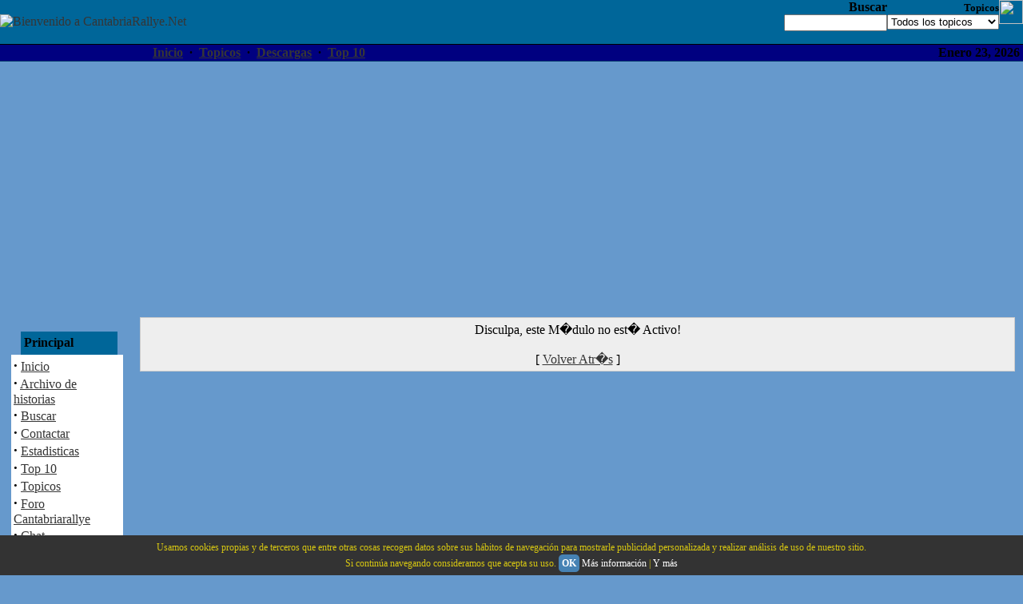

--- FILE ---
content_type: text/html; charset=utf-8
request_url: http://www.motorcantabro.com/modules.php?name=Downloads
body_size: 4799
content:
<!DOCTYPE HTML PUBLIC "-//W3C//DTD HTML 4.01 Transitional//EN">
<html>
<head>
<title>CantabriaRallye.Net </title>
<META HTTP-EQUIV="Content-Type" CONTENT="text/html; charset=ISO-8859-1">
<META HTTP-EQUIV="EXPIRES" CONTENT="0">
<META NAME="RESOURCE-TYPE" CONTENT="DOCUMENT">
<META NAME="DISTRIBUTION" CONTENT="GLOBAL">
<META NAME="AUTHOR" CONTENT="CantabriaRallye.Net">
<META NAME="COPYRIGHT" CONTENT="Copyright (c) 2002 by CantabriaRallye.Net">
<META NAME="KEYWORDS" CONTENT="News, news, New, new, Technology, technology, Headlines, headlines, Nuke, nuke, PHP-Nuke, phpnuke, php-nuke, Geek, geek, Geeks, geeks, Hacker, hacker, Hackers, hackers, Linux, linux, Windows, windows, Software, software, Download, download, Downloads, downloads, Free, FREE, free, Community, community, MP3, mp3, Forum, forum, Forums, forums, Bulletin, bulletin, Board, board, Boards, boards, PHP, php, Survey, survey, Kernel, kernel, Comment, comment, Comments, comments, Portal, portal, ODP, odp, Open, open, Open Source, OpenSource, Opensource, opensource, open source, Free Software, FreeSoftware, Freesoftware, free software, GNU, gnu, GPL, gpl, License, license, Unix, UNIX, *nix, unix, MySQL, mysql, SQL, sql, Database, DataBase, Blogs, blogs, Blog, blog, database, Mandrake, mandrake, Red Hat, RedHat, red hat, Slackware, slackware, SUSE, SuSE, suse, Debian, debian, Gnome, GNOME, gnome, Kde, KDE, kde, Enlightenment, enlightenment, Intercative, interactive, Programming, programming, Extreme, extreme, Game, game, Games, games, Web Site, web site, Weblog, WebLog, weblog, Guru, GURU, guru">
<META NAME="DESCRIPTION" CONTENT="Todo sobre el mundo de los rallyes en Cantabria.">
<META NAME="ROBOTS" CONTENT="INDEX, FOLLOW">
<META NAME="REVISIT-AFTER" CONTENT="1 DAYS">
<META NAME="RATING" CONTENT="GENERAL">
<META NAME="GENERATOR" CONTENT="PHP-Nuke 6.0 - Copyright 2002 by http://phpnuke.org">
<link REL="shortcut icon" HREF="themes/Brittania/images/favicon.ico" TYPE="image/x-icon">
<LINK REL="StyleSheet" HREF="themes/Brittania/style/style.css" TYPE="text/css">





</head>

<!----- Copyright (c) Dezina and Somara Sem (http://www.pixelmayhem.com) PLEASE DO NOT REMOVE THIS NOTICE ----->






<body bgcolor="#6699CC" text="#000000" link="#363636" vlink="#363636" alink="#d5ae83" leftmargin="0" topmargin="0" marginwidth="0" marginheight="0">
<table cellpadding="0" cellspacing="0" width="100%" border="0" align="center" bgcolor="#ffffff">
<tr>
<td bgcolor="#006699" width="100%">
<a href="index.php"><img src="themes/Brittania/images/logo.gif" align="left" alt="Bienvenido a CantabriaRallye.Net" border="0"></a></td>
<td bgcolor="#006699"><IMG src="themes/Brittania/images/pixel.gif" width="1" height="1" alt="" border="0" hspace="0"></td>
<td bgcolor="#006699" align="right">
<form action="modules.php?name=Search" method="post"><font 
	class="content" color="#000000"><b>Buscar </b>
<input type="text" name="query" size="14"></font></form></td>
<td bgcolor="#006699" align="right">
<form action="modules.php?name=News&new_topic" method="post"><font 
	size="2"><b>Topicos </b>
<select name="new_topic" onChange='submit()'>
<option value="">Todos los topicos</option>
<option  value="2">4x4</option>
<option  value="3">Baquet Derecho</option>
<option  value="10">Clasicos</option>
<option  value="9">Galeria</option>
<option  value="15">Karting en Cantabria</option>
<option  value="11">Miticos</option>
<option  value="7">Monta</option>
<option  value="6">Motor</option>
<option  value="14">News</option>
<option  value="5">Pilotos Cantabros</option>
<option  value="12">Pruebas</option>
<option  value="13">Slalom</option>
<option  value="4">Slot</option>
<option  value="8">Videos</option>
</select></font></form></td>
<td bgcolor="#006699" valign="top"><img height="30" alt="" hspace="0" src="themes/Brittania/images/corner-top-rightbanner.gif" width="30" align="right"></td>
</tr></table>
<table cellpadding="0" cellspacing="0" width="100%" border="0" align="center" 
<tr>
<td bgcolor="#000000" colspan="4"><IMG src="themes/Brittania/images/pixel.gif" width="1" height=1 alt="" border="0" hspace="0"></td>
</tr>
<tr valign="middle" bgcolor="#000080">
<td width="15%" nowrap><font class="user" color="#ED1C24"><b>
</b></font></td>
<td align="left" height="20" width="70%"><font class="topnav"><B>
<A href="index.php" class="topnav">Inicio</a>
&nbsp;&middot;&nbsp;
<A href="modules.php?name=Topics" class="topnav">Topicos</a>
&nbsp;&middot;&nbsp;
<A href="modules.php?name=Downloads"class="topnav">Descargas</a>
&nbsp;&middot;&nbsp;
<A href="modules.php?name=Top" class="topnav">Top 10</a>
</B></font>
</td>
<td align="right" width="15%"><font class="date"><b>
<script type="text/javascript">

<!--   // Array ofmonth Names
var monthNames = new Array( "Enero","Febrero","Marzo","Abril","Mayo","Junio","Julio","Agosto","Septiembre","octubre","Noviembre","Diciembre");
var now = new Date();
thisYear = now.getYear();
if(thisYear < 1900) {thisYear += 1900}; // corrections if Y2K display problem
document.write(monthNames[now.getMonth()] + " " + now.getDate() + ", " + thisYear);
// -->

</script></b></font></td>
<td>&nbsp;</td>
</tr>
<tr>
<td bgcolor="#003366" colspan="4"><IMG src="themes/Brittania/images/pixel.gif" width="1" height="1" alt="" border="0" hspace="0"></td>
</tr>
<tr style="background-color:transparent;"><td style="background:top center;margin-left:auto;margin-right:auto;width:100%; background-color:transparent;" colspan="20" border="0" align="center"></td></tr></table>
<!-- FIN DEL TITULO -->
<table width="100%" cellpadding="0" cellspacing="0" border="0" align="center"><tr valign="top">
<td><img src="themes/Brittania/images/pixel.gif" width="1" height="20" border="0" alt=""></td></tr></table>
<table width="100%" cellpadding="0" cellspacing="0" border="0" align="center"><tr valign="top">
<td><img src="themes/Brittania/images/pixel.gif" width="10" height="1" border="0" alt=""></td>
<td width="150" valign="top">
<br><table border="0" cellpadding="0" cellspacing="0" width="150">
<tr>
<td align="left" valign="top" width="16" height="29"><img src="themes/Brittania/images/sidebox-title-left.gif" width="16" height="29"></td>
<td align="left" valign="middle" bgcolor="#006699" width="121"><font class="sideboxtitle">&nbsp;<b>Principal</b></font></td>
<td align="left" valign="top" width="13" height="29"><img src="themes/Brittania/images/sidebox-title-right.gif" width="13" height="29"></td>
</tr>
</table>
<table border="0" cellpadding="0" cellspacing="0" width="150">
<tr>
<td align="left" valign="top" width="4" background="themes/Brittania/images/sidebox-content-left.gif"><img src="themes/Brittania/images/sidebox-content-left.gif" width="4"></td>
<td align="left" valign="top" bgcolor="#ffffff" width="136">
<table border="0" cellpadding="3" cellspacing="0" width="136">
<tr>
<td>
<strong><big>&middot;</big></strong>&nbsp;<a href="index.php">Inicio</a><br>
<strong><big>&middot;</big></strong>&nbsp;<a href="modules.php?name=Stories_Archive">Archivo de historias</a><br>
<strong><big>&middot;</big></strong>&nbsp;<a href="modules.php?name=Search">Buscar</a><br>
<strong><big>&middot;</big></strong>&nbsp;<a href="modules.php?name=Contactar">Contactar</a><br>
<strong><big>&middot;</big></strong>&nbsp;<a href="modules.php?name=Statistics">Estadisticas</a><br>
<strong><big>&middot;</big></strong>&nbsp;<a href="modules.php?name=Top">Top 10</a><br>
<strong><big>&middot;</big></strong>&nbsp;<a href="modules.php?name=Topics">Topicos</a><br>
<strong><big>&middot;</big></strong>&nbsp;<a href="/phpBB2/">Foro Cantabriarallye</a><br>
<strong><big>&middot;</big></strong>&nbsp;<a href="/phpchat">Chat Cantabriarallye</a><br>

</td>
</tr>
</table>
</td>
<td align="right" valign="top" width="5" background="themes/Brittania/images/sidebox-content-right.gif"><img src="themes/Brittania/images/sidebox-content-right.gif" width="5"></td>
</tr>
</table>
<table border="0" cellpadding="0" cellspacing="0" width="150">
<tr>
<td align="left" valign="top" width="150"><img src="themes/Brittania/images/sidebox-bottom.gif"></td>
</tr>
</table><br>
<table border="0" cellpadding="0" cellspacing="0" width="150">
<tr>
<td align="left" valign="top" width="16" height="29"><img src="themes/Brittania/images/sidebox-title-left.gif" width="16" height="29"></td>
<td align="left" valign="middle" bgcolor="#006699" width="121"><font class="sideboxtitle">&nbsp;<b>Quien esta en linea</b></font></td>
<td align="left" valign="top" width="13" height="29"><img src="themes/Brittania/images/sidebox-title-right.gif" width="13" height="29"></td>
</tr>
</table>
<table border="0" cellpadding="0" cellspacing="0" width="150">
<tr>
<td align="left" valign="top" width="4" background="themes/Brittania/images/sidebox-content-left.gif"><img src="themes/Brittania/images/sidebox-content-left.gif" width="4"></td>
<td align="left" valign="top" bgcolor="#ffffff" width="136">
<table border="0" cellpadding="3" cellspacing="0" width="136">
<tr>
<td>
Actualmente hay 3 visitantes
</td>
</tr>
</table>
</td>
<td align="right" valign="top" width="5" background="themes/Brittania/images/sidebox-content-right.gif"><img src="themes/Brittania/images/sidebox-content-right.gif" width="5"></td>
</tr>
</table>
<table border="0" cellpadding="0" cellspacing="0" width="150">
<tr>
<td align="left" valign="top" width="150"><img src="themes/Brittania/images/sidebox-bottom.gif"></td>
</tr>
</table><br>
<table border="0" cellpadding="0" cellspacing="0" width="150">
<tr>
<td align="left" valign="top" width="16" height="29"><img src="themes/Brittania/images/sidebox-title-left.gif" width="16" height="29"></td>
<td align="left" valign="middle" bgcolor="#006699" width="121"><font class="sideboxtitle">&nbsp;<b>LEY DE COOKIES Y PRIVACIDAD</b></font></td>
<td align="left" valign="top" width="13" height="29"><img src="themes/Brittania/images/sidebox-title-right.gif" width="13" height="29"></td>
</tr>
</table>
<table border="0" cellpadding="0" cellspacing="0" width="150">
<tr>
<td align="left" valign="top" width="4" background="themes/Brittania/images/sidebox-content-left.gif"><img src="themes/Brittania/images/sidebox-content-left.gif" width="4"></td>
<td align="left" valign="top" bgcolor="#ffffff" width="136">
<table border="0" cellpadding="3" cellspacing="0" width="136">
<tr>
<td>

<table align="center" border="0">
  <tr> 
    <td> 
      <div align="center"><font face="Verdana, Arial, Helvetica, sans-serif" size="-3"><a href="http://www.cantabriarallye.net/newcantabriarallye/politica-de-privacidad-2/"><font size="2">PRIVACIDAD 
        </font></a></font></div>
    </td>
  </tr>
  <tr> 
    <td> 
      <div align="center"><font face="Verdana, Arial, Helvetica, sans-serif" size="-3"><a href="http://www.cantabriarallye.net/newcantabriarallye/?p=1958"><font size="2">LEY 
        DE COOKIES <br>
        MAS INFORMACION</font></a></font></div>
    </td>
  </tr>
</table>

<div id="barracookies">
Usamos cookies propias y de terceros que entre otras cosas recogen datos sobre sus hábitos de navegación para mostrarle publicidad personalizada y realizar análisis de uso de nuestro sitio.
<br/>
Si continúa navegando consideramos que acepta su uso. <a href="javascript:void(0);" onclick="var expiration = new Date(); expiration.setTime(expiration.getTime() + (60000*60*24*365)); setCookie('avisocookies','1',expiration,'/');document.getElementById('barracookies').style.display='none';"><b>OK</b></a> <a href="http://www.google.com/intl/es-419/policies/technologies/types/" target="_blank" >Más información</a> | <a href="http://www.agpd.es/portalwebAGPD/canaldocumentacion/publicaciones/common/Guias/Guia_Cookies.pdf" target="_blank" >Y más</a>
</div>
<!-- Estilo barra CSS -->
<style>#barracookies {display: none;z-index: 99999;position:fixed;left:0px;right:0px;bottom:0px;width:100%;min-height:40px;padding:5px;background: #333333;color:#d7c712;line-height:20px;font-family:verdana;font-size:12px;text-align:center;box-sizing:border-box;} #barracookies a:nth-child(2) {padding:4px;background:#4682B4;border-radius:5px;text-decoration:none;} #barracookies a {color: #fff;text-decoration: none;}</style>
<!-- Gestión de cookies-->
<script type='text/javascript'>function setCookie(name,value,expires,path,domain,secure){document.cookie=name+"="+escape(value)+((expires==null)?"":"; expires="+expires.toGMTString())+((path==null)?"":"; path="+path)+((domain==null)?"":"; domain="+domain)+((secure==null)?"":"; secure")}function getCookie(name){var cname=name+"=";var dc=document.cookie;if(dc.length>0){begin=dc.indexOf(cname);if(begin!=-1){begin+=cname.length;end=dc.indexOf(";",begin);if(end==-1)end=dc.length;return unescape(dc.substring(begin,end))}}return null}function delCookie(name,path,domain){if(getCookie(name)){document.cookie=name+"="+((path==null)?"":"; path="+path)+((domain==null)?"":"; domain="+domain)+"; expires=Thu, 01-Jan-70 00:00:01 GMT"}}</script>
<!-- Gestión barra aviso cookies -->
<script type='text/javascript'>
var comprobar = getCookie("avisocookies");
if (comprobar != null) {}
else {
var expiration = new Date();
expiration.setTime(expiration.getTime() + (60000*60*24*365));
setCookie("avisocookies","1",expiration);
document.getElementById("barracookies").style.display="block"; }
</script>
</td>
</tr>
</table>
</td>
<td align="right" valign="top" width="5" background="themes/Brittania/images/sidebox-content-right.gif"><img src="themes/Brittania/images/sidebox-content-right.gif" width="5"></td>
</tr>
</table>
<table border="0" cellpadding="0" cellspacing="0" width="150">
<tr>
<td align="left" valign="top" width="150"><img src="themes/Brittania/images/sidebox-bottom.gif"></td>
</tr>
</table><br>
<table border="0" cellpadding="0" cellspacing="0" width="150">
<tr>
<td align="left" valign="top" width="16" height="29"><img src="themes/Brittania/images/sidebox-title-left.gif" width="16" height="29"></td>
<td align="left" valign="middle" bgcolor="#006699" width="121"><font class="sideboxtitle">&nbsp;<b>Publicidad</b></font></td>
<td align="left" valign="top" width="13" height="29"><img src="themes/Brittania/images/sidebox-title-right.gif" width="13" height="29"></td>
</tr>
</table>
<table border="0" cellpadding="0" cellspacing="0" width="150">
<tr>
<td align="left" valign="top" width="4" background="themes/Brittania/images/sidebox-content-left.gif"><img src="themes/Brittania/images/sidebox-content-left.gif" width="4"></td>
<td align="left" valign="top" bgcolor="#ffffff" width="136">
<table border="0" cellpadding="3" cellspacing="0" width="136">
<tr>
<td>


<div align="center">
  <script type="text/javascript"><!--
google_ad_client = "ca-pub-8210995772042445";
/* Scrip_gogle_vertical_120X600 */
google_ad_slot = "6727235611";
google_ad_width = 120;
google_ad_height = 600;
//-->
</script>
  <script type="text/javascript"
src="http://pagead2.googlesyndication.com/pagead/show_ads.js">
</script>
</div>

</td>
</tr>
</table>
</td>
<td align="right" valign="top" width="5" background="themes/Brittania/images/sidebox-content-right.gif"><img src="themes/Brittania/images/sidebox-content-right.gif" width="5"></td>
</tr>
</table>
<table border="0" cellpadding="0" cellspacing="0" width="150">
<tr>
<td align="left" valign="top" width="150"><img src="themes/Brittania/images/sidebox-bottom.gif"></td>
</tr>
</table><br>
</td><td><img src="themes/Brittania/images/pixel.gif" width="15" height="1" border="0" alt=""></td><td width="100%">
<p align="center"></p><table width="100%" border="0" cellspacing="1" cellpadding="0" bgcolor="#cccccc"><tr><td>
<table width="100%" border="0" cellspacing="1" cellpadding="4" bgcolor="#eeeeee"><tr><td>
<center>Disculpa, este M�dulo no est� Activo!<br><br>[ <a href="javascript:history.go(-1)">Volver Atr�s</a> ]</center></td></tr></table></td></tr></table>
</td><td><img src="themes/Brittania/images/pixel.gif" width=10 height=1 border=0 alt="">
</td></tr></table>
<table width="100%" cellpadding="0" cellspacing="0" border="0" bgcolor="#000080" align="center">
<tr valign="top">
<td bgcolor="#000000"><img src="themes/Brittania/images/pixel.gif" width="1" height="1"></td>
</tr>
<tr valign="top" bgcolor="#000080">
<td align="center" valign="middle" bgcolor="#000080" width="100%" height="20"><b>
<A href="index.php" class="topnav">Inicio</a>
&nbsp;&middot;&nbsp;
<A href="modules.php?name=Topics" class="topnav">Topicos</a>
&nbsp;&middot;&nbsp;
<A href="modules.php?name=Downloads" class="topnav">Descargas</a>
&nbsp;&middot;&nbsp;
<A href="modules.php?name=Top" class="topnav">Top 10</a>
</b></td>
</tr>
<tr valign="top">
<td bgcolor="#000000"><img src="themes/Brittania/images/pixel.gif" width="1" height="1"></td>
</tr>
</table>
<table width="100%" cellpadding="0" cellspacing="0" border="0" bgcolor="#ffffff" align="center">
<tr align="center">
<td width="100%" colspan="3">
<br><font class="footmsg">
 

 
<div align="center">
  <script type="text/javascript"><!--
google_ad_client = "ca-pub-8210995772042445";
/* Scrip_google_horizontal */
google_ad_slot = "3192598805";
google_ad_width = 468;
google_ad_height = 60;
//-->
</script>
  <script type="text/javascript"
src="http://pagead2.googlesyndication.com/pagead/show_ads.js">
</script>
</div>

<br>
<p align="center">!!!ATENCION¡¡¡<br>
  WEB NO ACTUALIZADA<br>
  ARCHIVO DE </p>
<p align="center">WWW.CANTABRIARALLYE.NET</p>
<br>
Web site engine's code is Copyright &copy; 2002 by <a href="http://phpnuke.org"><font class="footmsg_l">PHP-Nuke</font></a>. All Rights Reserved. PHP-Nuke is Free Software released under the <a href="http://www.gnu.org"><font class="footmsg_l">GNU/GPL license</font></a>.<br>P�gina Generada en: 0.078 Segundos<br>
</font>
</td>
</tr><tr>
<td><IMG height="30" alt="" hspace="0" src="themes/Brittania/images/corner-bottom-left.gif" width="30" align="left"></td>
<td width="100%">&nbsp;</td>
<td><IMG height="30" alt="" hspace="0" src="themes/Brittania/images/corner-bottom-right.gif" width="30" align="right"></td>
</tr></table>
</body>
</html>

--- FILE ---
content_type: text/html; charset=utf-8
request_url: https://www.google.com/recaptcha/api2/aframe
body_size: 266
content:
<!DOCTYPE HTML><html><head><meta http-equiv="content-type" content="text/html; charset=UTF-8"></head><body><script nonce="88lz5PuBtP-HuV0cMhTfdg">/** Anti-fraud and anti-abuse applications only. See google.com/recaptcha */ try{var clients={'sodar':'https://pagead2.googlesyndication.com/pagead/sodar?'};window.addEventListener("message",function(a){try{if(a.source===window.parent){var b=JSON.parse(a.data);var c=clients[b['id']];if(c){var d=document.createElement('img');d.src=c+b['params']+'&rc='+(localStorage.getItem("rc::a")?sessionStorage.getItem("rc::b"):"");window.document.body.appendChild(d);sessionStorage.setItem("rc::e",parseInt(sessionStorage.getItem("rc::e")||0)+1);localStorage.setItem("rc::h",'1769134169289');}}}catch(b){}});window.parent.postMessage("_grecaptcha_ready", "*");}catch(b){}</script></body></html>